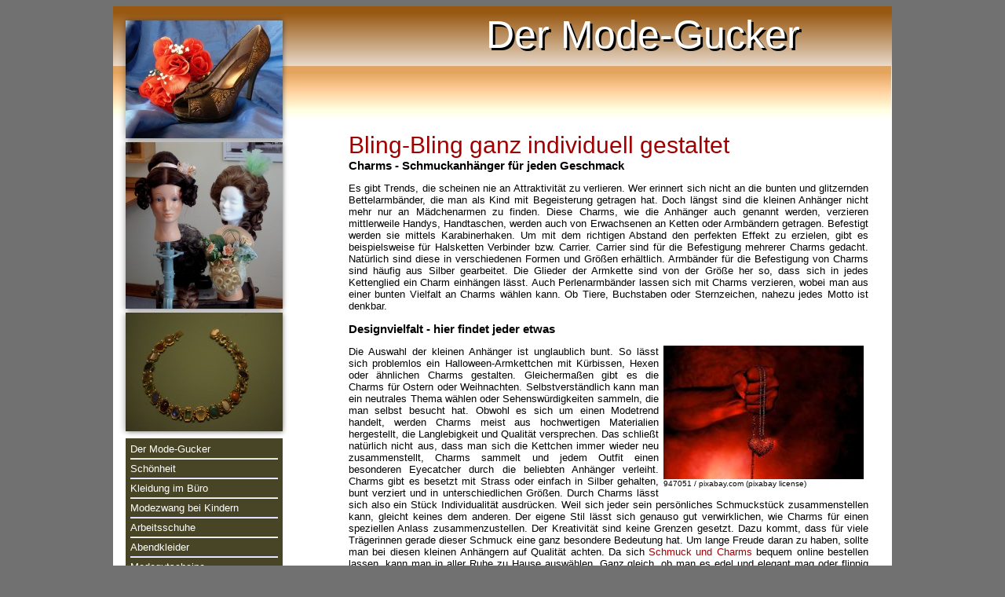

--- FILE ---
content_type: text/html
request_url: https://www.mode-gucker.de/charms.html
body_size: 6939
content:
<!DOCTYPE html PUBLIC "-//W3C//DTD XHTML 1.0 Transitional//EN" "http://www.w3.org/TR/xhtml1/DTD/xhtml1-transitional.dtd">
<html xmlns="http://www.w3.org/1999/xhtml">
	<head>
		<title>Charms als Schmuck</title>
		<meta content="Charms sind Schmuckstücke, die zum Blickfang werden können." name="description" />
		<meta content="Charms, Schmuck" name="keywords" />
		<meta http-equiv="content-type" content="text/html; charset=UTF-8" />
		<meta http-equiv="content-language" content="de" />
		<meta http-equiv="cache-control" content="no-cache" />
		<link rel="stylesheet" type="text/css" href="hccs.css" media="screen and (max-width: 991px)" /> 
		<link rel="stylesheet" type="text/css" href="mccs.css" media="screen and (min-width: 992px)" /> 
		<meta name="viewport" content="width=device-width, initial-scale=1" />

		<meta content="index, follow" name="robots" />
		<link rel="canonical" href="https://www.mode-gucker.de/charms.html" />
	</head>
	<body>
		
		<div id="tpic"></div>
		<div id="kleidung">Der Mode-Gucker</div>
		<div id="schattentxt">Der Mode-Gucker</div>	

		<div id="modethema"><div id="lifestyle">

<h1>Bling-Bling ganz individuell gestaltet</h1>
<h2>Charms - Schmuckanhänger für jeden Geschmack</h2>

<p>Es gibt Trends, die scheinen nie an Attraktivität zu verlieren. Wer erinnert sich nicht an die bunten und glitzernden Bettelarmbänder, die man als Kind mit Begeisterung getragen hat. Doch längst sind die kleinen Anhänger nicht mehr nur an Mädchenarmen zu finden. Diese Charms, wie die Anhänger auch genannt werden, verzieren mittlerweile Handys, Handtaschen, werden auch von Erwachsenen an Ketten oder Armbändern getragen. Befestigt werden sie mittels Karabinerhaken. Um mit dem richtigen Abstand den perfekten Effekt zu erzielen, gibt es beispielsweise für Halsketten Verbinder bzw. Carrier. Carrier sind für die Befestigung mehrerer Charms gedacht. Natürlich sind diese in verschiedenen Formen und Größen erhältlich. Armbänder für die Befestigung von Charms sind häufig aus Silber gearbeitet. Die Glieder der Armkette sind von der Größe her so, dass sich in jedes Kettenglied ein Charm einhängen lässt. Auch Perlenarmbänder lassen sich mit Charms verzieren, wobei man aus einer bunten Vielfalt an Charms wählen kann. Ob Tiere, Buchstaben oder Sternzeichen, nahezu jedes Motto ist denkbar. </p>

<h2>Designvielfalt - hier findet jeder etwas</h2>

<p><span class="modebild" style="float:right"><img class="pild" alt="charms" src="/charms.jpg" /><br /> 947051 / pixabay.com (pixabay license) </span>

Die Auswahl der kleinen Anhänger ist unglaublich bunt. So lässt sich problemlos ein Halloween-Armkettchen mit Kürbissen, Hexen oder ähnlichen Charms gestalten. Gleichermaßen gibt es die Charms für Ostern oder Weihnachten. Selbstverständlich kann man ein neutrales Thema wählen oder Sehenswürdigkeiten sammeln, die man selbst besucht hat. Obwohl es sich um einen Modetrend handelt, werden Charms meist aus hochwertigen Materialien hergestellt, die Langlebigkeit und Qualität versprechen. Das schließt natürlich nicht aus, dass man sich die Kettchen immer wieder neu zusammenstellt, Charms sammelt und jedem Outfit einen besonderen Eyecatcher durch die beliebten Anhänger verleiht. Charms gibt es besetzt mit Strass oder einfach in Silber gehalten, bunt verziert und in unterschiedlichen Größen. Durch Charms lässt sich also ein Stück Individualität ausdrücken. Weil sich jeder sein persönliches Schmuckstück zusammenstellen kann, gleicht keines dem anderen. Der eigene Stil lässt sich genauso gut verwirklichen, wie Charms für einen speziellen Anlass zusammenzustellen. Der Kreativität sind keine Grenzen gesetzt. Dazu kommt, dass für viele Trägerinnen gerade dieser Schmuck eine ganz besondere Bedeutung hat. Um lange Freude daran zu haben, sollte man bei diesen kleinen Anhängern auf Qualität achten. Da sich <a href="https://www.schmuck-charms-kaufen.de" target="_blank">Schmuck und Charms</a> bequem online bestellen lassen, kann man in aller Ruhe zu Hause auswählen. Ganz gleich, ob man es edel und elegant mag oder flippig und modern, es gibt Charms für jeden Anspruch und Geschmack. Charms eignen sich im Übrigen prima als Geschenk. Kennt man jemanden mit dieser besonderen Sammelleidenschaft für Schmuckanhänger, kann man damit immer wieder eine Freude bereiten. </p>

<h2>Geschenkidee für zahlreiche Anlässe
</h2>


<p>Oft wählen Patentanten oder Patenonkel ein Armkettchen als Geschenk für die Taufe. Zu jedem Geburtstag oder sonstigem Anlass lässt sich das Armkettchen mit einem Anhänger erweitern. Auf diese Weise hat das Patenkind ein hübsches Schmuckstück, das sich im Laufe des Lebens immer wieder verändert. Für den Träger sind die einzelnen Anhänger oft Andenken an schöne Momente oder liebe Menschen, die einen im Leben begleitet haben. Wer verliebt ist, kann mit so einem Geschenk seiner Angebeteten eine große Freude bereiten. Es muss schließlich nicht immer gleich ein Ring sein, der eventuell zu hohe Erwartungen auslöst und zu mehr verpflichtet. Kleine Erfolge können mit den reizvollen Schmuckanhängern belohnt werden. Ob bestandenes Abi oder der Studienabschluss, es findet sich für jeden Anlass der passende Anhänger. Nicht zuletzt ist die ganz spezielle Bedeutung für den Einzelnen wichtig. Charms gelten als Glücksbringer oder sind eben einfach nur ein nettes Accessoire. So gesehen werden Charms noch lange im Trend liegen. In jedem Fall kann man sich über Charms ein Leben lang freuen und sie sind zugleich so variabel, wie kein zweites Schmuckstück. Längst haben Charms nicht nur die Kinderzimmer erobert, sondern sind bei Erwachsenen äußerst beliebt.
</p>
<img src="mpic/mode-cright.gif" class="cright" alt="copyright" />
		</div></div>

		<div id="lpic"><img src="mpic/lpic.jpg" alt="Mode" /></div>	
		<div id="lmenu">

			<a class="mmenu" href="https://www.mode-gucker.de">Der Mode-Gucker</a><hr />
			<a class="mmenu" href="schoenheit.html">Schönheit</a><hr /><a class="mmenu" href="buerokleidung.html">Kleidung im Büro</a><hr /><a class="mmenu" href="modezwang.html">Modezwang bei Kindern</a><hr /><a class="mmenu" href="arbeitsschuhe.html">Arbeitsschuhe</a><hr /><a class="mmenu" href="abendkleider.html">Abendkleider</a><hr /><a class="mmenu" href="modegutschein.html">Modegutscheine</a><hr /><a class="mmenu" href="berufskleidung.html">Berufskleidung</a><hr /><a class="mmenu" href="parfum.html">Parfum</a><hr /><a class="mmenu" href="herrenkleidung.html">Herrenbekleidung</a><hr /><a class="mmenu" href="friseur.html">Friseurprodukte</a><hr /><a class="mmenu" href="kosmetik.html">Kosmetik</a><hr /><a class="mmenu" href="tattoos.html">Tattoos</a><hr /><a class="mmenu" href="charms.html">Charms</a><hr /><a class="mmenu" href="hochzeit.html">Hochzeit</a><hr />
			<br />
			
			<a class="mmenu" href="impressum.html">Impressum</a> - <a class="mmenu" href="datenschutz.html">Datenschutzerklärung</a>		

		</div>

	</body>
</html>



--- FILE ---
content_type: text/css
request_url: https://www.mode-gucker.de/mccs.css
body_size: 2089
content:
#tpic {position: absolute; left: 0px; top: 0px; width: 992px; height: 163px; background-image:url(mpic/tpic.jpg); background-repeat:no-repeat;}
#schattentxt {margin-top: 0px; margin-bottom: 0px; font-size: 50px; font-family:Verdana,Arial; color: #ffffff; font-weight: normal; position: absolute; left: 475px; top: 7px;}
#lpic {position: absolute; left: 0px; top: 0px}
#modethema {position: absolute; left: 0px; top: 160px; text-align: justify; font-size: 13px; font-family:Verdana,Arial; color: #000000; width: 992px; BACKGROUND-COLOR: #ffffff;}
#lifestyle {margin-left: 300px; margin-right: 30px;}
#lmenu {position:absolute; left: 16px; top: 550px; width: 188px; background-color: #484526; font-family:Verdana,Arial; font-size: 13px; color: #ffffff; padding-top: 6px; padding-left: 6px; padding-bottom: 6px; padding-right: 6px;}
#kleidung {margin-top: 0px; margin-bottom: 0px; font-size: 50px; font-family:Verdana,Arial; color: #000000; font-weight: normal; position: absolute; left: 478px; top: 10px;}

.mmenu {display: block}
.modebild {margin-right:6px; margin-bottom: 2px; margin-left: 6px; font-family: Verdana,Arial; font-size:10px; display: block}

BODY {BACKGROUND-COLOR: #717172; position: relative; margin-left: auto; margin-right: auto; width: 992px;}

h1 {margin-top: 0px; margin-bottom: 0px; font-size: 30px; font-family:Verdana,Arial; color: #a00000; font-weight: normal;}
h2 {margin-top: 0px; margin-bottom: 0px; font-size: 15px; font-family:Verdana,Arial; color: #000000; font-weight: bold;}
hr {border: none; border-top: 1px solid #d0d0ff; color: #FFFFFF; background-color: #FFFFFF; height: 1px; text-align: left; margin-top: 4px; margin-bottom: 4px; margin-left: 0px;}

A:link {TEXT-DECORATION: none; color:#a00000}
A:active {TEXT-DECORATION: underline; color:#000000}
A:focus {TEXT-DECORATION: none; color:#a00000}
A:visited {TEXT-DECORATION: none; color:#a00000}
A:hover {TEXT-DECORATION: underline; color:#000000}

A.mmenu:link {TEXT-DECORATION: none; color:#ffffff}
A.mmenu:active {TEXT-DECORATION: underline; color:#ffffff}
A.mmenu:focus {TEXT-DECORATION: none; color:#ffffff}
A.mmenu:visited {TEXT-DECORATION: none; color:#ffffff}
A.mmenu:hover {TEXT-DECORATION: underline; color:#ffffff}

--- FILE ---
content_type: text/css
request_url: https://www.mode-gucker.de/hccs.css
body_size: 1634
content:
#tpic {display: none}
#schattentxt {display: none}
#lpic {display: none}
#modethema {text-align: justify; font-size: 15px; font-family:Verdana,Arial; color: #000000; BACKGROUND-COLOR: #ffffff;}
#lifestyle {margin-left: 2px; margin-right: 2px;}
#lmenu {background-color: #484526; font-family:Verdana,Arial; font-size: 15px; color: #ffffff; padding-top: 6px; padding-left: 6px; padding-bottom: 6px; padding-right: 6px;}
#kleidung {margin-top: 0px; margin-bottom: 0px; font-size: 50px; font-family:Verdana,Arial; color: #000000; font-weight: normal;}

.mmenu {display: block}
.modebild {margin-right:6px; margin-bottom: 2px; margin-left: 6px; font-family: Verdana,Arial; font-size:10px; display: block}
.pild {max-width: 100%; height: auto}
.cright {display: none}

BODY {BACKGROUND-COLOR: #717172;}

h1 {margin-top: 0px; margin-bottom: 0px; font-size: 30px; font-family:Verdana,Arial; color: #a00000; font-weight: normal; text-align: left; margin-bottom: 12px}
h2 {margin-top: 0px; margin-bottom: 0px; font-size: 15px; font-family:Verdana,Arial; color: #000000; font-weight: bold; text-align: left}
hr {border: none; border-top: 1px solid #d0d0ff; color: #FFFFFF; background-color: #FFFFFF; height: 1px; text-align: left; margin-top: 4px; margin-bottom: 4px; margin-left: 0px;}

A:link {TEXT-DECORATION: none; color:#a00000}
A:active {TEXT-DECORATION: underline; color:#000000}
A:focus {TEXT-DECORATION: none; color:#a00000}
A:visited {TEXT-DECORATION: none; color:#a00000}
A:hover {TEXT-DECORATION: underline; color:#000000}

A.mmenu:link {TEXT-DECORATION: none; color:#ffffff}
A.mmenu:active {TEXT-DECORATION: underline; color:#ffffff}
A.mmenu:focus {TEXT-DECORATION: none; color:#ffffff}
A.mmenu:visited {TEXT-DECORATION: none; color:#ffffff}
A.mmenu:hover {TEXT-DECORATION: underline; color:#ffffff}